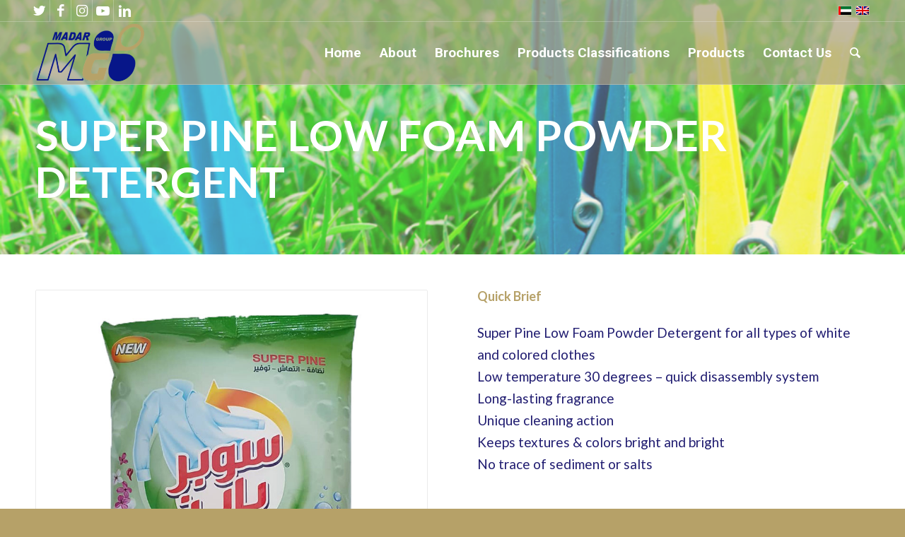

--- FILE ---
content_type: text/html; charset=UTF-8
request_url: https://madarbrands.com/super-pine-low-foam-powder-detergent/
body_size: 15057
content:
<!DOCTYPE html>
<html lang="en-US" class="html_stretched responsive av-preloader-disabled  html_header_top html_logo_left html_main_nav_header html_menu_right html_slim html_header_sticky html_header_shrinking_disabled html_header_topbar_active html_header_transparency html_header_glassy html_mobile_menu_phone html_header_searchicon html_content_align_center html_header_unstick_top html_header_stretch_disabled html_elegant-blog html_modern-blog html_av-overlay-side html_av-overlay-side-classic html_av-submenu-noclone html_entry_id_2843 av-cookies-no-cookie-consent av-no-preview av-default-lightbox html_text_menu_active av-mobile-menu-switch-default">
<head>
<meta charset="UTF-8" />


<!-- mobile setting -->
<meta name="viewport" content="width=device-width, initial-scale=1">

<!-- Scripts/CSS and wp_head hook -->
<meta name='robots' content='index, follow, max-image-preview:large, max-snippet:-1, max-video-preview:-1' />
<link rel="alternate" hreflang="ar" href="https://madarbrands.com/ar/%d9%85%d8%b3%d8%ad%d9%88%d9%82-%d8%a7%d9%84%d9%8a-%d8%b3%d9%88%d8%a8%d8%b1-%d8%a8%d8%a7%d9%8a%d9%86/" />
<link rel="alternate" hreflang="en" href="https://madarbrands.com/super-pine-low-foam-powder-detergent/" />
<link rel="alternate" hreflang="x-default" href="https://madarbrands.com/super-pine-low-foam-powder-detergent/" />

	<!-- This site is optimized with the Yoast SEO plugin v26.5 - https://yoast.com/wordpress/plugins/seo/ -->
	<title>Super Pine Low Foam Powder Detergent - Madar Group Brands</title>
	<meta name="description" content="Madar Group is a well-established investment, industrial and commercial group specializing in detergents, home care, personal care as well as cosmetics and childcare products." />
	<link rel="canonical" href="https://madarbrands.com/super-pine-low-foam-powder-detergent/" />
	<meta property="og:locale" content="en_US" />
	<meta property="og:type" content="article" />
	<meta property="og:title" content="Super Pine Low Foam Powder Detergent - Madar Group Brands" />
	<meta property="og:description" content="Madar Group is a well-established investment, industrial and commercial group specializing in detergents, home care, personal care as well as cosmetics and childcare products." />
	<meta property="og:url" content="https://madarbrands.com/super-pine-low-foam-powder-detergent/" />
	<meta property="og:site_name" content="Madar Group Brands" />
	<meta property="article:published_time" content="2022-11-23T06:34:13+00:00" />
	<meta property="article:modified_time" content="2024-10-15T10:57:05+00:00" />
	<meta property="og:image" content="https://madarbrands.com/wp-content/uploads/2022/11/SPINE-LFPD-GRN-2000-G5000-G-STD3-1.jpg" />
	<meta property="og:image:width" content="800" />
	<meta property="og:image:height" content="800" />
	<meta property="og:image:type" content="image/jpeg" />
	<meta name="author" content="mgb-admin" />
	<meta name="twitter:card" content="summary_large_image" />
	<meta name="twitter:label1" content="Written by" />
	<meta name="twitter:data1" content="mgb-admin" />
	<meta name="twitter:label2" content="Est. reading time" />
	<meta name="twitter:data2" content="3 minutes" />
	<script type="application/ld+json" class="yoast-schema-graph">{"@context":"https://schema.org","@graph":[{"@type":"Article","@id":"https://madarbrands.com/super-pine-low-foam-powder-detergent/#article","isPartOf":{"@id":"https://madarbrands.com/super-pine-low-foam-powder-detergent/"},"author":{"name":"mgb-admin","@id":"https://madarbrands.com/ar/#/schema/person/f92ce4f4365ac1cbd8355b7cad9dea43"},"headline":"Super Pine Low Foam Powder Detergent","datePublished":"2022-11-23T06:34:13+00:00","dateModified":"2024-10-15T10:57:05+00:00","mainEntityOfPage":{"@id":"https://madarbrands.com/super-pine-low-foam-powder-detergent/"},"wordCount":3081,"commentCount":0,"publisher":{"@id":"https://madarbrands.com/ar/#organization"},"image":{"@id":"https://madarbrands.com/super-pine-low-foam-powder-detergent/#primaryimage"},"thumbnailUrl":"https://madarbrands.com/wp-content/uploads/2022/11/SPINE-LFPD-GRN-2000-G5000-G-STD3-1.jpg","articleSection":["Fabric Care","General","Iraq","Low Foam Powder Detergent","Product","Super Pine"],"inLanguage":"en-US","potentialAction":[{"@type":"CommentAction","name":"Comment","target":["https://madarbrands.com/super-pine-low-foam-powder-detergent/#respond"]}]},{"@type":"WebPage","@id":"https://madarbrands.com/super-pine-low-foam-powder-detergent/","url":"https://madarbrands.com/super-pine-low-foam-powder-detergent/","name":"Super Pine Low Foam Powder Detergent - Madar Group Brands","isPartOf":{"@id":"https://madarbrands.com/ar/#website"},"primaryImageOfPage":{"@id":"https://madarbrands.com/super-pine-low-foam-powder-detergent/#primaryimage"},"image":{"@id":"https://madarbrands.com/super-pine-low-foam-powder-detergent/#primaryimage"},"thumbnailUrl":"https://madarbrands.com/wp-content/uploads/2022/11/SPINE-LFPD-GRN-2000-G5000-G-STD3-1.jpg","datePublished":"2022-11-23T06:34:13+00:00","dateModified":"2024-10-15T10:57:05+00:00","description":"Madar Group is a well-established investment, industrial and commercial group specializing in detergents, home care, personal care as well as cosmetics and childcare products.","breadcrumb":{"@id":"https://madarbrands.com/super-pine-low-foam-powder-detergent/#breadcrumb"},"inLanguage":"en-US","potentialAction":[{"@type":"ReadAction","target":["https://madarbrands.com/super-pine-low-foam-powder-detergent/"]}]},{"@type":"ImageObject","inLanguage":"en-US","@id":"https://madarbrands.com/super-pine-low-foam-powder-detergent/#primaryimage","url":"https://madarbrands.com/wp-content/uploads/2022/11/SPINE-LFPD-GRN-2000-G5000-G-STD3-1.jpg","contentUrl":"https://madarbrands.com/wp-content/uploads/2022/11/SPINE-LFPD-GRN-2000-G5000-G-STD3-1.jpg","width":800,"height":800},{"@type":"BreadcrumbList","@id":"https://madarbrands.com/super-pine-low-foam-powder-detergent/#breadcrumb","itemListElement":[{"@type":"ListItem","position":1,"name":"Home","item":"https://madarbrands.com/home/"},{"@type":"ListItem","position":2,"name":"All Products","item":"https://madarbrands.com/all-products/"},{"@type":"ListItem","position":3,"name":"Super Pine Low Foam Powder Detergent"}]},{"@type":"WebSite","@id":"https://madarbrands.com/ar/#website","url":"https://madarbrands.com/ar/","name":"Madar Group Brands","description":"Madar Group Brands","publisher":{"@id":"https://madarbrands.com/ar/#organization"},"alternateName":"Madar Group Brands","potentialAction":[{"@type":"SearchAction","target":{"@type":"EntryPoint","urlTemplate":"https://madarbrands.com/ar/?s={search_term_string}"},"query-input":{"@type":"PropertyValueSpecification","valueRequired":true,"valueName":"search_term_string"}}],"inLanguage":"en-US"},{"@type":"Organization","@id":"https://madarbrands.com/ar/#organization","name":"Madar Group","alternateName":"Madar Group","url":"https://madarbrands.com/ar/","logo":{"@type":"ImageObject","inLanguage":"en-US","@id":"https://madarbrands.com/ar/#/schema/logo/image/","url":"https://madarbrands.com/wp-content/uploads/layerslider/projects/Madar-brands/logo200-300x169-1.png","contentUrl":"https://madarbrands.com/wp-content/uploads/layerslider/projects/Madar-brands/logo200-300x169-1.png","width":300,"height":169,"caption":"Madar Group"},"image":{"@id":"https://madarbrands.com/ar/#/schema/logo/image/"}},{"@type":"Person","@id":"https://madarbrands.com/ar/#/schema/person/f92ce4f4365ac1cbd8355b7cad9dea43","name":"mgb-admin","image":{"@type":"ImageObject","inLanguage":"en-US","@id":"https://madarbrands.com/ar/#/schema/person/image/","url":"https://secure.gravatar.com/avatar/5be0e0409966f49c2a235d1ecd2066b9cf8fbc87c4439c5040ebe26403864608?s=96&d=mm&r=g","contentUrl":"https://secure.gravatar.com/avatar/5be0e0409966f49c2a235d1ecd2066b9cf8fbc87c4439c5040ebe26403864608?s=96&d=mm&r=g","caption":"mgb-admin"},"sameAs":["https://madarbrands.com"],"url":"https://madarbrands.com/author/mgb-admin/"}]}</script>
	<!-- / Yoast SEO plugin. -->


<link rel="alternate" type="application/rss+xml" title="Madar Group Brands &raquo; Feed" href="https://madarbrands.com/feed/" />
<link rel="alternate" type="application/rss+xml" title="Madar Group Brands &raquo; Comments Feed" href="https://madarbrands.com/comments/feed/" />
<link rel="alternate" type="application/rss+xml" title="Madar Group Brands &raquo; Super Pine Low Foam Powder Detergent Comments Feed" href="https://madarbrands.com/super-pine-low-foam-powder-detergent/feed/" />
<link rel="alternate" title="oEmbed (JSON)" type="application/json+oembed" href="https://madarbrands.com/wp-json/oembed/1.0/embed?url=https%3A%2F%2Fmadarbrands.com%2Fsuper-pine-low-foam-powder-detergent%2F" />
<link rel="alternate" title="oEmbed (XML)" type="text/xml+oembed" href="https://madarbrands.com/wp-json/oembed/1.0/embed?url=https%3A%2F%2Fmadarbrands.com%2Fsuper-pine-low-foam-powder-detergent%2F&#038;format=xml" />

<!-- google webfont font replacement -->

			<script type='text/javascript'>

				(function() {

					/*	check if webfonts are disabled by user setting via cookie - or user must opt in.	*/
					var html = document.getElementsByTagName('html')[0];
					var cookie_check = html.className.indexOf('av-cookies-needs-opt-in') >= 0 || html.className.indexOf('av-cookies-can-opt-out') >= 0;
					var allow_continue = true;
					var silent_accept_cookie = html.className.indexOf('av-cookies-user-silent-accept') >= 0;

					if( cookie_check && ! silent_accept_cookie )
					{
						if( ! document.cookie.match(/aviaCookieConsent/) || html.className.indexOf('av-cookies-session-refused') >= 0 )
						{
							allow_continue = false;
						}
						else
						{
							if( ! document.cookie.match(/aviaPrivacyRefuseCookiesHideBar/) )
							{
								allow_continue = false;
							}
							else if( ! document.cookie.match(/aviaPrivacyEssentialCookiesEnabled/) )
							{
								allow_continue = false;
							}
							else if( document.cookie.match(/aviaPrivacyGoogleWebfontsDisabled/) )
							{
								allow_continue = false;
							}
						}
					}

					if( allow_continue )
					{
						var f = document.createElement('link');

						f.type 	= 'text/css';
						f.rel 	= 'stylesheet';
						f.href 	= '//fonts.googleapis.com/css?family=Lato:300,400,700%7CRoboto:100,400,700&display=auto';
						f.id 	= 'avia-google-webfont';

						document.getElementsByTagName('head')[0].appendChild(f);
					}
				})();

			</script>
			<style id='wp-img-auto-sizes-contain-inline-css' type='text/css'>
img:is([sizes=auto i],[sizes^="auto," i]){contain-intrinsic-size:3000px 1500px}
/*# sourceURL=wp-img-auto-sizes-contain-inline-css */
</style>
<style id='wp-emoji-styles-inline-css' type='text/css'>

	img.wp-smiley, img.emoji {
		display: inline !important;
		border: none !important;
		box-shadow: none !important;
		height: 1em !important;
		width: 1em !important;
		margin: 0 0.07em !important;
		vertical-align: -0.1em !important;
		background: none !important;
		padding: 0 !important;
	}
/*# sourceURL=wp-emoji-styles-inline-css */
</style>
<link rel='stylesheet' id='wp-block-library-css' href='https://madarbrands.com/wp-includes/css/dist/block-library/style.min.css?ver=6.9' type='text/css' media='all' />
<style id='global-styles-inline-css' type='text/css'>
:root{--wp--preset--aspect-ratio--square: 1;--wp--preset--aspect-ratio--4-3: 4/3;--wp--preset--aspect-ratio--3-4: 3/4;--wp--preset--aspect-ratio--3-2: 3/2;--wp--preset--aspect-ratio--2-3: 2/3;--wp--preset--aspect-ratio--16-9: 16/9;--wp--preset--aspect-ratio--9-16: 9/16;--wp--preset--color--black: #000000;--wp--preset--color--cyan-bluish-gray: #abb8c3;--wp--preset--color--white: #ffffff;--wp--preset--color--pale-pink: #f78da7;--wp--preset--color--vivid-red: #cf2e2e;--wp--preset--color--luminous-vivid-orange: #ff6900;--wp--preset--color--luminous-vivid-amber: #fcb900;--wp--preset--color--light-green-cyan: #7bdcb5;--wp--preset--color--vivid-green-cyan: #00d084;--wp--preset--color--pale-cyan-blue: #8ed1fc;--wp--preset--color--vivid-cyan-blue: #0693e3;--wp--preset--color--vivid-purple: #9b51e0;--wp--preset--color--metallic-red: #b02b2c;--wp--preset--color--maximum-yellow-red: #edae44;--wp--preset--color--yellow-sun: #eeee22;--wp--preset--color--palm-leaf: #83a846;--wp--preset--color--aero: #7bb0e7;--wp--preset--color--old-lavender: #745f7e;--wp--preset--color--steel-teal: #5f8789;--wp--preset--color--raspberry-pink: #d65799;--wp--preset--color--medium-turquoise: #4ecac2;--wp--preset--gradient--vivid-cyan-blue-to-vivid-purple: linear-gradient(135deg,rgb(6,147,227) 0%,rgb(155,81,224) 100%);--wp--preset--gradient--light-green-cyan-to-vivid-green-cyan: linear-gradient(135deg,rgb(122,220,180) 0%,rgb(0,208,130) 100%);--wp--preset--gradient--luminous-vivid-amber-to-luminous-vivid-orange: linear-gradient(135deg,rgb(252,185,0) 0%,rgb(255,105,0) 100%);--wp--preset--gradient--luminous-vivid-orange-to-vivid-red: linear-gradient(135deg,rgb(255,105,0) 0%,rgb(207,46,46) 100%);--wp--preset--gradient--very-light-gray-to-cyan-bluish-gray: linear-gradient(135deg,rgb(238,238,238) 0%,rgb(169,184,195) 100%);--wp--preset--gradient--cool-to-warm-spectrum: linear-gradient(135deg,rgb(74,234,220) 0%,rgb(151,120,209) 20%,rgb(207,42,186) 40%,rgb(238,44,130) 60%,rgb(251,105,98) 80%,rgb(254,248,76) 100%);--wp--preset--gradient--blush-light-purple: linear-gradient(135deg,rgb(255,206,236) 0%,rgb(152,150,240) 100%);--wp--preset--gradient--blush-bordeaux: linear-gradient(135deg,rgb(254,205,165) 0%,rgb(254,45,45) 50%,rgb(107,0,62) 100%);--wp--preset--gradient--luminous-dusk: linear-gradient(135deg,rgb(255,203,112) 0%,rgb(199,81,192) 50%,rgb(65,88,208) 100%);--wp--preset--gradient--pale-ocean: linear-gradient(135deg,rgb(255,245,203) 0%,rgb(182,227,212) 50%,rgb(51,167,181) 100%);--wp--preset--gradient--electric-grass: linear-gradient(135deg,rgb(202,248,128) 0%,rgb(113,206,126) 100%);--wp--preset--gradient--midnight: linear-gradient(135deg,rgb(2,3,129) 0%,rgb(40,116,252) 100%);--wp--preset--font-size--small: 1rem;--wp--preset--font-size--medium: 1.125rem;--wp--preset--font-size--large: 1.75rem;--wp--preset--font-size--x-large: clamp(1.75rem, 3vw, 2.25rem);--wp--preset--spacing--20: 0.44rem;--wp--preset--spacing--30: 0.67rem;--wp--preset--spacing--40: 1rem;--wp--preset--spacing--50: 1.5rem;--wp--preset--spacing--60: 2.25rem;--wp--preset--spacing--70: 3.38rem;--wp--preset--spacing--80: 5.06rem;--wp--preset--shadow--natural: 6px 6px 9px rgba(0, 0, 0, 0.2);--wp--preset--shadow--deep: 12px 12px 50px rgba(0, 0, 0, 0.4);--wp--preset--shadow--sharp: 6px 6px 0px rgba(0, 0, 0, 0.2);--wp--preset--shadow--outlined: 6px 6px 0px -3px rgb(255, 255, 255), 6px 6px rgb(0, 0, 0);--wp--preset--shadow--crisp: 6px 6px 0px rgb(0, 0, 0);}:root { --wp--style--global--content-size: 800px;--wp--style--global--wide-size: 1130px; }:where(body) { margin: 0; }.wp-site-blocks > .alignleft { float: left; margin-right: 2em; }.wp-site-blocks > .alignright { float: right; margin-left: 2em; }.wp-site-blocks > .aligncenter { justify-content: center; margin-left: auto; margin-right: auto; }:where(.is-layout-flex){gap: 0.5em;}:where(.is-layout-grid){gap: 0.5em;}.is-layout-flow > .alignleft{float: left;margin-inline-start: 0;margin-inline-end: 2em;}.is-layout-flow > .alignright{float: right;margin-inline-start: 2em;margin-inline-end: 0;}.is-layout-flow > .aligncenter{margin-left: auto !important;margin-right: auto !important;}.is-layout-constrained > .alignleft{float: left;margin-inline-start: 0;margin-inline-end: 2em;}.is-layout-constrained > .alignright{float: right;margin-inline-start: 2em;margin-inline-end: 0;}.is-layout-constrained > .aligncenter{margin-left: auto !important;margin-right: auto !important;}.is-layout-constrained > :where(:not(.alignleft):not(.alignright):not(.alignfull)){max-width: var(--wp--style--global--content-size);margin-left: auto !important;margin-right: auto !important;}.is-layout-constrained > .alignwide{max-width: var(--wp--style--global--wide-size);}body .is-layout-flex{display: flex;}.is-layout-flex{flex-wrap: wrap;align-items: center;}.is-layout-flex > :is(*, div){margin: 0;}body .is-layout-grid{display: grid;}.is-layout-grid > :is(*, div){margin: 0;}body{padding-top: 0px;padding-right: 0px;padding-bottom: 0px;padding-left: 0px;}a:where(:not(.wp-element-button)){text-decoration: underline;}:root :where(.wp-element-button, .wp-block-button__link){background-color: #32373c;border-width: 0;color: #fff;font-family: inherit;font-size: inherit;font-style: inherit;font-weight: inherit;letter-spacing: inherit;line-height: inherit;padding-top: calc(0.667em + 2px);padding-right: calc(1.333em + 2px);padding-bottom: calc(0.667em + 2px);padding-left: calc(1.333em + 2px);text-decoration: none;text-transform: inherit;}.has-black-color{color: var(--wp--preset--color--black) !important;}.has-cyan-bluish-gray-color{color: var(--wp--preset--color--cyan-bluish-gray) !important;}.has-white-color{color: var(--wp--preset--color--white) !important;}.has-pale-pink-color{color: var(--wp--preset--color--pale-pink) !important;}.has-vivid-red-color{color: var(--wp--preset--color--vivid-red) !important;}.has-luminous-vivid-orange-color{color: var(--wp--preset--color--luminous-vivid-orange) !important;}.has-luminous-vivid-amber-color{color: var(--wp--preset--color--luminous-vivid-amber) !important;}.has-light-green-cyan-color{color: var(--wp--preset--color--light-green-cyan) !important;}.has-vivid-green-cyan-color{color: var(--wp--preset--color--vivid-green-cyan) !important;}.has-pale-cyan-blue-color{color: var(--wp--preset--color--pale-cyan-blue) !important;}.has-vivid-cyan-blue-color{color: var(--wp--preset--color--vivid-cyan-blue) !important;}.has-vivid-purple-color{color: var(--wp--preset--color--vivid-purple) !important;}.has-metallic-red-color{color: var(--wp--preset--color--metallic-red) !important;}.has-maximum-yellow-red-color{color: var(--wp--preset--color--maximum-yellow-red) !important;}.has-yellow-sun-color{color: var(--wp--preset--color--yellow-sun) !important;}.has-palm-leaf-color{color: var(--wp--preset--color--palm-leaf) !important;}.has-aero-color{color: var(--wp--preset--color--aero) !important;}.has-old-lavender-color{color: var(--wp--preset--color--old-lavender) !important;}.has-steel-teal-color{color: var(--wp--preset--color--steel-teal) !important;}.has-raspberry-pink-color{color: var(--wp--preset--color--raspberry-pink) !important;}.has-medium-turquoise-color{color: var(--wp--preset--color--medium-turquoise) !important;}.has-black-background-color{background-color: var(--wp--preset--color--black) !important;}.has-cyan-bluish-gray-background-color{background-color: var(--wp--preset--color--cyan-bluish-gray) !important;}.has-white-background-color{background-color: var(--wp--preset--color--white) !important;}.has-pale-pink-background-color{background-color: var(--wp--preset--color--pale-pink) !important;}.has-vivid-red-background-color{background-color: var(--wp--preset--color--vivid-red) !important;}.has-luminous-vivid-orange-background-color{background-color: var(--wp--preset--color--luminous-vivid-orange) !important;}.has-luminous-vivid-amber-background-color{background-color: var(--wp--preset--color--luminous-vivid-amber) !important;}.has-light-green-cyan-background-color{background-color: var(--wp--preset--color--light-green-cyan) !important;}.has-vivid-green-cyan-background-color{background-color: var(--wp--preset--color--vivid-green-cyan) !important;}.has-pale-cyan-blue-background-color{background-color: var(--wp--preset--color--pale-cyan-blue) !important;}.has-vivid-cyan-blue-background-color{background-color: var(--wp--preset--color--vivid-cyan-blue) !important;}.has-vivid-purple-background-color{background-color: var(--wp--preset--color--vivid-purple) !important;}.has-metallic-red-background-color{background-color: var(--wp--preset--color--metallic-red) !important;}.has-maximum-yellow-red-background-color{background-color: var(--wp--preset--color--maximum-yellow-red) !important;}.has-yellow-sun-background-color{background-color: var(--wp--preset--color--yellow-sun) !important;}.has-palm-leaf-background-color{background-color: var(--wp--preset--color--palm-leaf) !important;}.has-aero-background-color{background-color: var(--wp--preset--color--aero) !important;}.has-old-lavender-background-color{background-color: var(--wp--preset--color--old-lavender) !important;}.has-steel-teal-background-color{background-color: var(--wp--preset--color--steel-teal) !important;}.has-raspberry-pink-background-color{background-color: var(--wp--preset--color--raspberry-pink) !important;}.has-medium-turquoise-background-color{background-color: var(--wp--preset--color--medium-turquoise) !important;}.has-black-border-color{border-color: var(--wp--preset--color--black) !important;}.has-cyan-bluish-gray-border-color{border-color: var(--wp--preset--color--cyan-bluish-gray) !important;}.has-white-border-color{border-color: var(--wp--preset--color--white) !important;}.has-pale-pink-border-color{border-color: var(--wp--preset--color--pale-pink) !important;}.has-vivid-red-border-color{border-color: var(--wp--preset--color--vivid-red) !important;}.has-luminous-vivid-orange-border-color{border-color: var(--wp--preset--color--luminous-vivid-orange) !important;}.has-luminous-vivid-amber-border-color{border-color: var(--wp--preset--color--luminous-vivid-amber) !important;}.has-light-green-cyan-border-color{border-color: var(--wp--preset--color--light-green-cyan) !important;}.has-vivid-green-cyan-border-color{border-color: var(--wp--preset--color--vivid-green-cyan) !important;}.has-pale-cyan-blue-border-color{border-color: var(--wp--preset--color--pale-cyan-blue) !important;}.has-vivid-cyan-blue-border-color{border-color: var(--wp--preset--color--vivid-cyan-blue) !important;}.has-vivid-purple-border-color{border-color: var(--wp--preset--color--vivid-purple) !important;}.has-metallic-red-border-color{border-color: var(--wp--preset--color--metallic-red) !important;}.has-maximum-yellow-red-border-color{border-color: var(--wp--preset--color--maximum-yellow-red) !important;}.has-yellow-sun-border-color{border-color: var(--wp--preset--color--yellow-sun) !important;}.has-palm-leaf-border-color{border-color: var(--wp--preset--color--palm-leaf) !important;}.has-aero-border-color{border-color: var(--wp--preset--color--aero) !important;}.has-old-lavender-border-color{border-color: var(--wp--preset--color--old-lavender) !important;}.has-steel-teal-border-color{border-color: var(--wp--preset--color--steel-teal) !important;}.has-raspberry-pink-border-color{border-color: var(--wp--preset--color--raspberry-pink) !important;}.has-medium-turquoise-border-color{border-color: var(--wp--preset--color--medium-turquoise) !important;}.has-vivid-cyan-blue-to-vivid-purple-gradient-background{background: var(--wp--preset--gradient--vivid-cyan-blue-to-vivid-purple) !important;}.has-light-green-cyan-to-vivid-green-cyan-gradient-background{background: var(--wp--preset--gradient--light-green-cyan-to-vivid-green-cyan) !important;}.has-luminous-vivid-amber-to-luminous-vivid-orange-gradient-background{background: var(--wp--preset--gradient--luminous-vivid-amber-to-luminous-vivid-orange) !important;}.has-luminous-vivid-orange-to-vivid-red-gradient-background{background: var(--wp--preset--gradient--luminous-vivid-orange-to-vivid-red) !important;}.has-very-light-gray-to-cyan-bluish-gray-gradient-background{background: var(--wp--preset--gradient--very-light-gray-to-cyan-bluish-gray) !important;}.has-cool-to-warm-spectrum-gradient-background{background: var(--wp--preset--gradient--cool-to-warm-spectrum) !important;}.has-blush-light-purple-gradient-background{background: var(--wp--preset--gradient--blush-light-purple) !important;}.has-blush-bordeaux-gradient-background{background: var(--wp--preset--gradient--blush-bordeaux) !important;}.has-luminous-dusk-gradient-background{background: var(--wp--preset--gradient--luminous-dusk) !important;}.has-pale-ocean-gradient-background{background: var(--wp--preset--gradient--pale-ocean) !important;}.has-electric-grass-gradient-background{background: var(--wp--preset--gradient--electric-grass) !important;}.has-midnight-gradient-background{background: var(--wp--preset--gradient--midnight) !important;}.has-small-font-size{font-size: var(--wp--preset--font-size--small) !important;}.has-medium-font-size{font-size: var(--wp--preset--font-size--medium) !important;}.has-large-font-size{font-size: var(--wp--preset--font-size--large) !important;}.has-x-large-font-size{font-size: var(--wp--preset--font-size--x-large) !important;}
/*# sourceURL=global-styles-inline-css */
</style>

<link rel='stylesheet' id='wpml-legacy-dropdown-0-css' href='//madarbrands.com/wp-content/plugins/sitepress-multilingual-cms/templates/language-switchers/legacy-dropdown/style.min.css?ver=1' type='text/css' media='all' />
<style id='wpml-legacy-dropdown-0-inline-css' type='text/css'>
.wpml-ls-statics-shortcode_actions, .wpml-ls-statics-shortcode_actions .wpml-ls-sub-menu, .wpml-ls-statics-shortcode_actions a {border-color:#EEEEEE;}.wpml-ls-statics-shortcode_actions a {color:#444444;background-color:#ffffff;}.wpml-ls-statics-shortcode_actions a:hover,.wpml-ls-statics-shortcode_actions a:focus {color:#000000;background-color:#eeeeee;}.wpml-ls-statics-shortcode_actions .wpml-ls-current-language>a {color:#444444;background-color:#ffffff;}.wpml-ls-statics-shortcode_actions .wpml-ls-current-language:hover>a, .wpml-ls-statics-shortcode_actions .wpml-ls-current-language>a:focus {color:#000000;background-color:#eeeeee;}
#lang_sel img, #lang_sel_list img, #lang_sel_footer img { display: inline; }
/*# sourceURL=wpml-legacy-dropdown-0-inline-css */
</style>
<link rel='stylesheet' id='avia-merged-styles-css' href='https://madarbrands.com/wp-content/uploads/dynamic_avia/avia-merged-styles-060a3adb8af06e7c1d640308e22533a2---68f4d034777ad.css' type='text/css' media='all' />
<link rel='stylesheet' id='avia-single-post-2843-css' href='https://madarbrands.com/wp-content/uploads/avia_posts_css/post-2843.css?ver=ver-1760875573' type='text/css' media='all' />
<script type="text/javascript" src="https://madarbrands.com/wp-includes/js/jquery/jquery.min.js?ver=3.7.1" id="jquery-core-js"></script>
<script type="text/javascript" src="https://madarbrands.com/wp-includes/js/jquery/jquery-migrate.min.js?ver=3.4.1" id="jquery-migrate-js"></script>
<script type="text/javascript" id="wpml-cookie-js-extra">
/* <![CDATA[ */
var wpml_cookies = {"wp-wpml_current_language":{"value":"en","expires":1,"path":"/"}};
var wpml_cookies = {"wp-wpml_current_language":{"value":"en","expires":1,"path":"/"}};
//# sourceURL=wpml-cookie-js-extra
/* ]]> */
</script>
<script type="text/javascript" src="https://madarbrands.com/wp-content/plugins/sitepress-multilingual-cms/res/js/cookies/language-cookie.js?ver=4.5.1" id="wpml-cookie-js"></script>
<script type="text/javascript" src="//madarbrands.com/wp-content/plugins/sitepress-multilingual-cms/templates/language-switchers/legacy-dropdown/script.min.js?ver=1" id="wpml-legacy-dropdown-0-js"></script>
<script type="text/javascript" src="https://madarbrands.com/wp-content/uploads/dynamic_avia/avia-head-scripts-6b634f83163fbfd573cd2cf9208e83ec---68f4d034b11ab.js" id="avia-head-scripts-js"></script>
<link rel="https://api.w.org/" href="https://madarbrands.com/wp-json/" /><link rel="alternate" title="JSON" type="application/json" href="https://madarbrands.com/wp-json/wp/v2/posts/2843" /><link rel="EditURI" type="application/rsd+xml" title="RSD" href="https://madarbrands.com/xmlrpc.php?rsd" />
<meta name="generator" content="WordPress 6.9" />
<link rel='shortlink' href='https://madarbrands.com/?p=2843' />
<meta name="generator" content="WPML ver:4.5.1 stt:5,1;" />
<link rel="profile" href="http://gmpg.org/xfn/11" />
<link rel="alternate" type="application/rss+xml" title="Madar Group Brands RSS2 Feed" href="https://madarbrands.com/feed/" />
<link rel="pingback" href="https://madarbrands.com/xmlrpc.php" />
<!--[if lt IE 9]><script src="https://madarbrands.com/wp-content/themes/enfold/js/html5shiv.js"></script><![endif]-->
<link rel="icon" href="https://madarbrands.com/wp-content/uploads/2022/10/18x18.png" type="image/png">
<style type="text/css" id="filter-everything-inline-css">.wpc-orderby-select{width:100%}.wpc-filters-open-button-container{display:none}.wpc-debug-message{padding:16px;font-size:14px;border:1px dashed #ccc;margin-bottom:20px}.wpc-debug-title{visibility:hidden}.wpc-button-inner,.wpc-chip-content{display:flex;align-items:center}.wpc-icon-html-wrapper{position:relative;margin-right:10px;top:2px}.wpc-icon-html-wrapper span{display:block;height:1px;width:18px;border-radius:3px;background:#2c2d33;margin-bottom:4px;position:relative}span.wpc-icon-line-1:after,span.wpc-icon-line-2:after,span.wpc-icon-line-3:after{content:"";display:block;width:3px;height:3px;border:1px solid #2c2d33;background-color:#fff;position:absolute;top:-2px;box-sizing:content-box}span.wpc-icon-line-3:after{border-radius:50%;left:2px}span.wpc-icon-line-1:after{border-radius:50%;left:5px}span.wpc-icon-line-2:after{border-radius:50%;left:12px}body .wpc-filters-open-button-container a.wpc-filters-open-widget,body .wpc-filters-open-button-container a.wpc-open-close-filters-button{display:inline-block;text-align:left;border:1px solid #2c2d33;border-radius:2px;line-height:1.5;padding:7px 12px;background-color:transparent;color:#2c2d33;box-sizing:border-box;text-decoration:none!important;font-weight:400;transition:none;position:relative}@media screen and (max-width:768px){.wpc_show_bottom_widget .wpc-filters-open-button-container,.wpc_show_open_close_button .wpc-filters-open-button-container{display:block}.wpc_show_bottom_widget .wpc-filters-open-button-container{margin-top:1em;margin-bottom:1em}}</style>

<!-- To speed up the rendering and to display the site as fast as possible to the user we include some styles and scripts for above the fold content inline -->
<script type="text/javascript">"use strict";var avia_is_mobile=!1;/Android|webOS|iPhone|iPad|iPod|BlackBerry|IEMobile|Opera Mini/i.test(navigator.userAgent)&&"ontouchstart"in document.documentElement?(avia_is_mobile=!0,document.documentElement.className+=" avia_mobile "):document.documentElement.className+=" avia_desktop ",document.documentElement.className+=" js_active ",function(){var e=["-webkit-","-moz-","-ms-",""],t="",n=!1,o=!1;for(var a in e)e[a]+"transform"in document.documentElement.style&&(n=!0,t=e[a]+"transform"),e[a]+"perspective"in document.documentElement.style&&(o=!0);n&&(document.documentElement.className+=" avia_transform "),o&&(document.documentElement.className+=" avia_transform3d "),"function"==typeof document.getElementsByClassName&&"function"==typeof document.documentElement.getBoundingClientRect&&0==avia_is_mobile&&t&&window.innerHeight>0&&setTimeout(function(){var e=0,n={},o=0,a=document.getElementsByClassName("av-parallax"),m=window.pageYOffset||document.documentElement.scrollTop;for(e=0;e<a.length;e++)a[e].style.top="0px",n=a[e].getBoundingClientRect(),o=Math.ceil(.3*(window.innerHeight+m-n.top)),a[e].style[t]="translate(0px, "+o+"px)",a[e].style.top="auto",a[e].className+=" enabled-parallax "},50)}();</script><style type='text/css'>
@font-face {font-family: 'entypo-fontello'; font-weight: normal; font-style: normal; font-display: auto;
src: url('https://madarbrands.com/wp-content/themes/enfold/config-templatebuilder/avia-template-builder/assets/fonts/entypo-fontello.woff2') format('woff2'),
url('https://madarbrands.com/wp-content/themes/enfold/config-templatebuilder/avia-template-builder/assets/fonts/entypo-fontello.woff') format('woff'),
url('https://madarbrands.com/wp-content/themes/enfold/config-templatebuilder/avia-template-builder/assets/fonts/entypo-fontello.ttf') format('truetype'),
url('https://madarbrands.com/wp-content/themes/enfold/config-templatebuilder/avia-template-builder/assets/fonts/entypo-fontello.svg#entypo-fontello') format('svg'),
url('https://madarbrands.com/wp-content/themes/enfold/config-templatebuilder/avia-template-builder/assets/fonts/entypo-fontello.eot'),
url('https://madarbrands.com/wp-content/themes/enfold/config-templatebuilder/avia-template-builder/assets/fonts/entypo-fontello.eot?#iefix') format('embedded-opentype');
} #top .avia-font-entypo-fontello, body .avia-font-entypo-fontello, html body [data-av_iconfont='entypo-fontello']:before{ font-family: 'entypo-fontello'; }
</style>

<!--
Debugging Info for Theme support: 

Theme: Enfold
Version: 5.2.1
Installed: enfold
AviaFramework Version: 5.2
AviaBuilder Version: 5.2
aviaElementManager Version: 1.0.1
ML:512-PU:30-PLA:6
WP:6.9
Compress: CSS:all theme files - JS:all theme files
Updates: disabled
PLAu:6
-->
</head>

<body id="top" class="wp-singular post-template-default single single-post postid-2843 single-format-standard wp-theme-enfold stretched rtl_columns av-curtain-numeric lato  avia-responsive-images-support av-recaptcha-enabled av-google-badge-hide" itemscope="itemscope" itemtype="https://schema.org/WebPage" >

	
	<div id='wrap_all'>

	
<header id='header' class='all_colors header_color light_bg_color  av_header_top av_logo_left av_main_nav_header av_menu_right av_slim av_header_sticky av_header_shrinking_disabled av_header_stretch_disabled av_mobile_menu_phone av_header_transparency av_header_glassy av_header_searchicon av_header_unstick_top av_bottom_nav_disabled  av_alternate_logo_active av_header_border_disabled'  role="banner" itemscope="itemscope" itemtype="https://schema.org/WPHeader" >

		<div id='header_meta' class='container_wrap container_wrap_meta  av_icon_active_left av_extra_header_active av_entry_id_2843'>

			      <div class='container'>
			      <ul class='noLightbox social_bookmarks icon_count_5'><li class='social_bookmarks_twitter av-social-link-twitter social_icon_1'><a target="_blank" aria-label="Link to Twitter" href='https://twitter.com/MadarGroup_HO' aria-hidden='false' data-av_icon='' data-av_iconfont='entypo-fontello' title='Twitter' rel="noopener"><span class='avia_hidden_link_text'>Twitter</span></a></li><li class='social_bookmarks_facebook av-social-link-facebook social_icon_2'><a target="_blank" aria-label="Link to Facebook" href='https://www.facebook.com/MadarGroupHeadOffice' aria-hidden='false' data-av_icon='' data-av_iconfont='entypo-fontello' title='Facebook' rel="noopener"><span class='avia_hidden_link_text'>Facebook</span></a></li><li class='social_bookmarks_instagram av-social-link-instagram social_icon_3'><a target="_blank" aria-label="Link to Instagram" href='https://www.instagram.com/madargroupheadoffice/' aria-hidden='false' data-av_icon='' data-av_iconfont='entypo-fontello' title='Instagram' rel="noopener"><span class='avia_hidden_link_text'>Instagram</span></a></li><li class='social_bookmarks_youtube av-social-link-youtube social_icon_4'><a target="_blank" aria-label="Link to Youtube" href='https://www.youtube.com/@MadarGroup' aria-hidden='false' data-av_icon='' data-av_iconfont='entypo-fontello' title='Youtube' rel="noopener"><span class='avia_hidden_link_text'>Youtube</span></a></li><li class='social_bookmarks_linkedin av-social-link-linkedin social_icon_5'><a target="_blank" aria-label="Link to LinkedIn" href='https://www.linkedin.com/company/madar-holding/' aria-hidden='false' data-av_icon='' data-av_iconfont='entypo-fontello' title='LinkedIn' rel="noopener"><span class='avia_hidden_link_text'>LinkedIn</span></a></li></ul><nav class='sub_menu'  role="navigation" itemscope="itemscope" itemtype="https://schema.org/SiteNavigationElement" ><ul class='avia_wpml_language_switch avia_wpml_language_switch_extra'><li class='language_ar '><a href='https://madarbrands.com/ar/%d9%85%d8%b3%d8%ad%d9%88%d9%82-%d8%a7%d9%84%d9%8a-%d8%b3%d9%88%d8%a8%d8%b1-%d8%a8%d8%a7%d9%8a%d9%86/'>	<span class='language_flag'><img title='العربية' src='https://madarbrands.com/wp-content/uploads/flags/united-arab-emirates.png' alt='العربية' /></span>	<span class='language_native'>العربية</span>	<span class='language_translated'>Arabic</span>	<span class='language_code'>ar</span></a></li><li class='language_en avia_current_lang'><a href='https://madarbrands.com/super-pine-low-foam-powder-detergent/'>	<span class='language_flag'><img title='English' src='https://madarbrands.com/wp-content/plugins/sitepress-multilingual-cms/res/flags/en.png' alt='English' /></span>	<span class='language_native'>English</span>	<span class='language_translated'>English</span>	<span class='language_code'>en</span></a></li></ul></nav>			      </div>
		</div>

		<div  id='header_main' class='container_wrap container_wrap_logo'>

        <div class='container av-logo-container'><div class='inner-container'><span class='logo avia-standard-logo'><a href='https://madarbrands.com/' class=''><img src="https://madarbrands.com/wp-content/uploads/2022/10/logo200-300x169-1.png" height="100" width="300" alt='Madar Group Brands' title='logo200-300&#215;169' /><span class='subtext avia-standard-logo-sub'><img src="https://madarbrands.com/wp-content/uploads/layerslider/projects/Madar-group-home/logo200-300x169-1.png" class='alternate avia-standard-logo' alt='' title='logo200-300&#215;169-1' /></span></a></span><nav class='main_menu' data-selectname='Select a page'  role="navigation" itemscope="itemscope" itemtype="https://schema.org/SiteNavigationElement" ><div class="avia-menu av-main-nav-wrap"><ul role="menu" class="menu av-main-nav" id="avia-menu"><li role="menuitem" id="menu-item-130" class="menu-item menu-item-type-post_type menu-item-object-page menu-item-home menu-item-top-level menu-item-top-level-1"><a href="https://madarbrands.com/" itemprop="url" tabindex="0"><span class="avia-bullet"></span><span class="avia-menu-text">Home</span><span class="avia-menu-fx"><span class="avia-arrow-wrap"><span class="avia-arrow"></span></span></span></a></li>
<li role="menuitem" id="menu-item-127" class="menu-item menu-item-type-post_type menu-item-object-page menu-item-top-level menu-item-top-level-2"><a href="https://madarbrands.com/about/" itemprop="url" tabindex="0"><span class="avia-bullet"></span><span class="avia-menu-text">About</span><span class="avia-menu-fx"><span class="avia-arrow-wrap"><span class="avia-arrow"></span></span></span></a></li>
<li role="menuitem" id="menu-item-7718" class="menu-item menu-item-type-post_type menu-item-object-page menu-item-top-level menu-item-top-level-3"><a href="https://madarbrands.com/brochures/" itemprop="url" tabindex="0"><span class="avia-bullet"></span><span class="avia-menu-text">Brochures</span><span class="avia-menu-fx"><span class="avia-arrow-wrap"><span class="avia-arrow"></span></span></span></a></li>
<li role="menuitem" id="menu-item-6280" class="menu-item menu-item-type-post_type menu-item-object-page menu-item-has-children menu-item-top-level menu-item-top-level-4"><a href="https://madarbrands.com/products-classifications/" itemprop="url" tabindex="0"><span class="avia-bullet"></span><span class="avia-menu-text">Products Classifications</span><span class="avia-menu-fx"><span class="avia-arrow-wrap"><span class="avia-arrow"></span></span></span></a>


<ul class="sub-menu">
	<li role="menuitem" id="menu-item-6284" class="menu-item menu-item-type-post_type menu-item-object-page"><a href="https://madarbrands.com/branches/" itemprop="url" tabindex="0"><span class="avia-bullet"></span><span class="avia-menu-text">Branches</span></a></li>
	<li role="menuitem" id="menu-item-6285" class="menu-item menu-item-type-post_type menu-item-object-page"><a href="https://madarbrands.com/brands/" itemprop="url" tabindex="0"><span class="avia-bullet"></span><span class="avia-menu-text">Brands</span></a></li>
	<li role="menuitem" id="menu-item-6286" class="menu-item menu-item-type-post_type menu-item-object-page"><a href="https://madarbrands.com/products-categories/" itemprop="url" tabindex="0"><span class="avia-bullet"></span><span class="avia-menu-text">Products Categories</span></a></li>
</ul>
</li>
<li role="menuitem" id="menu-item-129" class="menu-item menu-item-type-post_type menu-item-object-page menu-item-top-level menu-item-top-level-5"><a href="https://madarbrands.com/products/" itemprop="url" tabindex="0"><span class="avia-bullet"></span><span class="avia-menu-text">Products</span><span class="avia-menu-fx"><span class="avia-arrow-wrap"><span class="avia-arrow"></span></span></span></a></li>
<li role="menuitem" id="menu-item-126" class="menu-item menu-item-type-post_type menu-item-object-page menu-item-top-level menu-item-top-level-6"><a href="https://madarbrands.com/contact-us/" itemprop="url" tabindex="0"><span class="avia-bullet"></span><span class="avia-menu-text">Contact Us</span><span class="avia-menu-fx"><span class="avia-arrow-wrap"><span class="avia-arrow"></span></span></span></a></li>
<li id="menu-item-search" class="noMobile menu-item menu-item-search-dropdown menu-item-avia-special" role="menuitem"><a aria-label="Search" href="?s=" rel="nofollow" data-avia-search-tooltip="

&lt;form role=&quot;search&quot; action=&quot;https://madarbrands.com/&quot; id=&quot;searchform&quot; method=&quot;get&quot; class=&quot;&quot;&gt;
	&lt;div&gt;
		&lt;input type=&quot;submit&quot; value=&quot;&quot; id=&quot;searchsubmit&quot; class=&quot;button avia-font-entypo-fontello&quot; /&gt;
		&lt;input type=&quot;text&quot; id=&quot;s&quot; name=&quot;s&quot; value=&quot;&quot; placeholder=&#039;Search&#039; /&gt;
			&lt;/div&gt;
&lt;/form&gt;
" aria-hidden='false' data-av_icon='' data-av_iconfont='entypo-fontello'><span class="avia_hidden_link_text">Search</span></a></li><li class="av-burger-menu-main menu-item-avia-special ">
	        			<a href="#" aria-label="Menu" aria-hidden="false">
							<span class="av-hamburger av-hamburger--spin av-js-hamburger">
								<span class="av-hamburger-box">
						          <span class="av-hamburger-inner"></span>
						          <strong>Menu</strong>
								</span>
							</span>
							<span class="avia_hidden_link_text">Menu</span>
						</a>
	        		   </li></ul></div></nav></div> </div> 
		<!-- end container_wrap-->
		</div>
		<div class='header_bg'></div>

<!-- end header -->
</header>

	<div id='main' class='all_colors' data-scroll-offset='88'>

	<div id='av_section_1'  class='avia-section av-2844pzf-0d1d5061e3cb8adecc401abba63617fd main_color avia-section-default avia-no-shadow  avia-builder-el-0  el_before_av_section  avia-builder-el-first  avia-full-stretch av-parallax-section avia-bg-style-parallax av-section-color-overlay-active av-minimum-height av-minimum-height-custom  container_wrap fullsize'  data-section-bg-repeat='stretch' data-av_minimum_height_px='360'><div class='av-parallax' data-avia-parallax-ratio='0.3' ><div class='av-parallax-inner main_color avia-full-stretch'></div></div><div class="av-section-color-overlay-wrap"><div class="av-section-color-overlay"></div><div class='container av-section-cont-open' style='height:360px'><main  role="main" itemscope="itemscope" itemtype="https://schema.org/Blog"  class='template-page content  av-content-full alpha units'><div class='post-entry post-entry-type-page post-entry-2843'><div class='entry-content-wrapper clearfix'>
<div  class='av-special-heading av-lat9ues2-64723149ada80f2deff3c7d8a28e56c7 av-special-heading-h1 custom-color-heading blockquote modern-quote  avia-builder-el-1  avia-builder-el-no-sibling  av-inherit-size'><h1 class='av-special-heading-tag'  itemprop="headline"  >Super Pine Low Foam Powder Detergent</h1><div class="special-heading-border"><div class="special-heading-inner-border"></div></div></div>

</div></div></main><!-- close content main element --></div></div></div><div id='av_section_2'  class='avia-section av-26uxhqj-d243c1ec0085bdf03ec577b86a31f554 main_color avia-section-default avia-no-border-styling  avia-builder-el-2  el_after_av_section  el_before_av_section  avia-bg-style-scroll container_wrap fullsize'  ><div class='container av-section-cont-open' ><div class='template-page content  av-content-full alpha units'><div class='post-entry post-entry-type-page post-entry-2843'><div class='entry-content-wrapper clearfix'>
<div class='flex_column av-24u8ohn-474d95b9e5996edc6dad39c3f245dfa3 av_one_half  avia-builder-el-3  el_before_av_one_half  avia-builder-el-first  first flex_column_div '     ><div  class='avia-gallery av-lat9yovp-7532afaf98494c5d9b8a673e13e37bda avia_animate_when_visible  avia-builder-el-4  avia-builder-el-no-sibling  avia_lazyload avia-gallery-animate avia-gallery-1'  itemprop="image" itemscope="itemscope" itemtype="https://schema.org/ImageObject" ><meta itemprop="contentURL" content="https://madarbrands.com/super-pine-low-foam-powder-detergent/"><a class='avia-gallery-big fakeLightbox lightbox avia-gallery-big-crop-thumb ' href="https://madarbrands.com/wp-content/uploads/2022/11/SPINE-LFPD-GRN-STD1-1.jpg" data-srcset="https://madarbrands.com/wp-content/uploads/2022/11/SPINE-LFPD-GRN-STD1-1.jpg 800w, https://madarbrands.com/wp-content/uploads/2022/11/SPINE-LFPD-GRN-STD1-1-300x300.jpg 300w, https://madarbrands.com/wp-content/uploads/2022/11/SPINE-LFPD-GRN-STD1-1-80x80.jpg 80w, https://madarbrands.com/wp-content/uploads/2022/11/SPINE-LFPD-GRN-STD1-1-768x768.jpg 768w, https://madarbrands.com/wp-content/uploads/2022/11/SPINE-LFPD-GRN-STD1-1-36x36.jpg 36w, https://madarbrands.com/wp-content/uploads/2022/11/SPINE-LFPD-GRN-STD1-1-180x180.jpg 180w, https://madarbrands.com/wp-content/uploads/2022/11/SPINE-LFPD-GRN-STD1-1-705x705.jpg 705w" data-sizes="(max-width: 800px) 100vw, 800px"  data-onclick='1' title='SPINE-LFPD-GRN--STD1' ><span class='avia-gallery-big-inner'  itemprop="thumbnailUrl" ><img decoding="async" class="wp-image-2761 avia-img-lazy-loading-not-2761"  width="800" height="800" src="https://madarbrands.com/wp-content/uploads/2022/11/SPINE-LFPD-GRN-STD1-1.jpg" title='SPINE-LFPD-GRN--STD1' alt='' srcset="https://madarbrands.com/wp-content/uploads/2022/11/SPINE-LFPD-GRN-STD1-1.jpg 800w, https://madarbrands.com/wp-content/uploads/2022/11/SPINE-LFPD-GRN-STD1-1-300x300.jpg 300w, https://madarbrands.com/wp-content/uploads/2022/11/SPINE-LFPD-GRN-STD1-1-80x80.jpg 80w, https://madarbrands.com/wp-content/uploads/2022/11/SPINE-LFPD-GRN-STD1-1-768x768.jpg 768w, https://madarbrands.com/wp-content/uploads/2022/11/SPINE-LFPD-GRN-STD1-1-36x36.jpg 36w, https://madarbrands.com/wp-content/uploads/2022/11/SPINE-LFPD-GRN-STD1-1-180x180.jpg 180w, https://madarbrands.com/wp-content/uploads/2022/11/SPINE-LFPD-GRN-STD1-1-705x705.jpg 705w" sizes="(max-width: 800px) 100vw, 800px" /></span></a><div class='avia-gallery-thumb'><a href="https://madarbrands.com/wp-content/uploads/2022/11/SPINE-LFPD-GRN-STD1-1.jpg" data-srcset="https://madarbrands.com/wp-content/uploads/2022/11/SPINE-LFPD-GRN-STD1-1.jpg 800w, https://madarbrands.com/wp-content/uploads/2022/11/SPINE-LFPD-GRN-STD1-1-300x300.jpg 300w, https://madarbrands.com/wp-content/uploads/2022/11/SPINE-LFPD-GRN-STD1-1-80x80.jpg 80w, https://madarbrands.com/wp-content/uploads/2022/11/SPINE-LFPD-GRN-STD1-1-768x768.jpg 768w, https://madarbrands.com/wp-content/uploads/2022/11/SPINE-LFPD-GRN-STD1-1-36x36.jpg 36w, https://madarbrands.com/wp-content/uploads/2022/11/SPINE-LFPD-GRN-STD1-1-180x180.jpg 180w, https://madarbrands.com/wp-content/uploads/2022/11/SPINE-LFPD-GRN-STD1-1-705x705.jpg 705w" data-sizes="(max-width: 800px) 100vw, 800px" data-rel='gallery-1' data-prev-img='https://madarbrands.com/wp-content/uploads/2022/11/SPINE-LFPD-GRN-STD1-1.jpg' class='first_thumb lightbox ' data-onclick='1' title='SPINE-LFPD-GRN--STD1'  itemprop="thumbnailUrl"  ><img decoding="async" class="wp-image-2761 avia-img-lazy-loading-not-2761"   src="https://madarbrands.com/wp-content/uploads/2022/11/SPINE-LFPD-GRN-STD1-1-495x400.jpg" width="495" height="400"  title='SPINE-LFPD-GRN--STD1' alt='' /><div class='big-prev-fake'><img loading="lazy" decoding="async" class="wp-image-2761 avia-img-lazy-loading-2761"  width="800" height="800" src="https://madarbrands.com/wp-content/uploads/2022/11/SPINE-LFPD-GRN-STD1-1.jpg" title='SPINE-LFPD-GRN--STD1' alt='' srcset="https://madarbrands.com/wp-content/uploads/2022/11/SPINE-LFPD-GRN-STD1-1.jpg 800w, https://madarbrands.com/wp-content/uploads/2022/11/SPINE-LFPD-GRN-STD1-1-300x300.jpg 300w, https://madarbrands.com/wp-content/uploads/2022/11/SPINE-LFPD-GRN-STD1-1-80x80.jpg 80w, https://madarbrands.com/wp-content/uploads/2022/11/SPINE-LFPD-GRN-STD1-1-768x768.jpg 768w, https://madarbrands.com/wp-content/uploads/2022/11/SPINE-LFPD-GRN-STD1-1-36x36.jpg 36w, https://madarbrands.com/wp-content/uploads/2022/11/SPINE-LFPD-GRN-STD1-1-180x180.jpg 180w, https://madarbrands.com/wp-content/uploads/2022/11/SPINE-LFPD-GRN-STD1-1-705x705.jpg 705w" sizes="auto, (max-width: 800px) 100vw, 800px" /></div></a><a href="https://madarbrands.com/wp-content/uploads/2022/11/SPINE-LFPD-GRN-10000-G20000-G-STD1-1.jpg" data-srcset="https://madarbrands.com/wp-content/uploads/2022/11/SPINE-LFPD-GRN-10000-G20000-G-STD1-1.jpg 800w, https://madarbrands.com/wp-content/uploads/2022/11/SPINE-LFPD-GRN-10000-G20000-G-STD1-1-300x300.jpg 300w, https://madarbrands.com/wp-content/uploads/2022/11/SPINE-LFPD-GRN-10000-G20000-G-STD1-1-80x80.jpg 80w, https://madarbrands.com/wp-content/uploads/2022/11/SPINE-LFPD-GRN-10000-G20000-G-STD1-1-768x768.jpg 768w, https://madarbrands.com/wp-content/uploads/2022/11/SPINE-LFPD-GRN-10000-G20000-G-STD1-1-36x36.jpg 36w, https://madarbrands.com/wp-content/uploads/2022/11/SPINE-LFPD-GRN-10000-G20000-G-STD1-1-180x180.jpg 180w, https://madarbrands.com/wp-content/uploads/2022/11/SPINE-LFPD-GRN-10000-G20000-G-STD1-1-705x705.jpg 705w" data-sizes="(max-width: 800px) 100vw, 800px" data-rel='gallery-1' data-prev-img='https://madarbrands.com/wp-content/uploads/2022/11/SPINE-LFPD-GRN-10000-G20000-G-STD1-1.jpg' class='lightbox ' data-onclick='2' title='SPINE-LFPD-GRN-10000-G+20000-G-STD1'  itemprop="thumbnailUrl"  ><img decoding="async" class="wp-image-2756 avia-img-lazy-loading-not-2756"   src="https://madarbrands.com/wp-content/uploads/2022/11/SPINE-LFPD-GRN-10000-G20000-G-STD1-1-495x400.jpg" width="495" height="400"  title='SPINE-LFPD-GRN-10000-G+20000-G-STD1' alt='' /><div class='big-prev-fake'><img loading="lazy" decoding="async" class="wp-image-2756 avia-img-lazy-loading-2756"  width="800" height="800" src="https://madarbrands.com/wp-content/uploads/2022/11/SPINE-LFPD-GRN-10000-G20000-G-STD1-1.jpg" title='SPINE-LFPD-GRN-10000-G+20000-G-STD1' alt='' srcset="https://madarbrands.com/wp-content/uploads/2022/11/SPINE-LFPD-GRN-10000-G20000-G-STD1-1.jpg 800w, https://madarbrands.com/wp-content/uploads/2022/11/SPINE-LFPD-GRN-10000-G20000-G-STD1-1-300x300.jpg 300w, https://madarbrands.com/wp-content/uploads/2022/11/SPINE-LFPD-GRN-10000-G20000-G-STD1-1-80x80.jpg 80w, https://madarbrands.com/wp-content/uploads/2022/11/SPINE-LFPD-GRN-10000-G20000-G-STD1-1-768x768.jpg 768w, https://madarbrands.com/wp-content/uploads/2022/11/SPINE-LFPD-GRN-10000-G20000-G-STD1-1-36x36.jpg 36w, https://madarbrands.com/wp-content/uploads/2022/11/SPINE-LFPD-GRN-10000-G20000-G-STD1-1-180x180.jpg 180w, https://madarbrands.com/wp-content/uploads/2022/11/SPINE-LFPD-GRN-10000-G20000-G-STD1-1-705x705.jpg 705w" sizes="auto, (max-width: 800px) 100vw, 800px" /></div></a><a href="https://madarbrands.com/wp-content/uploads/2022/11/SPINE-LFPD-GRN-2000-G5000-G-STD3.jpg" data-srcset="https://madarbrands.com/wp-content/uploads/2022/11/SPINE-LFPD-GRN-2000-G5000-G-STD3.jpg 800w, https://madarbrands.com/wp-content/uploads/2022/11/SPINE-LFPD-GRN-2000-G5000-G-STD3-300x300.jpg 300w, https://madarbrands.com/wp-content/uploads/2022/11/SPINE-LFPD-GRN-2000-G5000-G-STD3-80x80.jpg 80w, https://madarbrands.com/wp-content/uploads/2022/11/SPINE-LFPD-GRN-2000-G5000-G-STD3-768x768.jpg 768w, https://madarbrands.com/wp-content/uploads/2022/11/SPINE-LFPD-GRN-2000-G5000-G-STD3-36x36.jpg 36w, https://madarbrands.com/wp-content/uploads/2022/11/SPINE-LFPD-GRN-2000-G5000-G-STD3-180x180.jpg 180w, https://madarbrands.com/wp-content/uploads/2022/11/SPINE-LFPD-GRN-2000-G5000-G-STD3-705x705.jpg 705w" data-sizes="(max-width: 800px) 100vw, 800px" data-rel='gallery-1' data-prev-img='https://madarbrands.com/wp-content/uploads/2022/11/SPINE-LFPD-GRN-2000-G5000-G-STD3.jpg' class='lightbox ' data-onclick='3' title='SPINE-LFPD-GRN-2000-G+5000-G-STD3'  itemprop="thumbnailUrl"  ><img decoding="async" class="wp-image-2751 avia-img-lazy-loading-not-2751"   src="https://madarbrands.com/wp-content/uploads/2022/11/SPINE-LFPD-GRN-2000-G5000-G-STD3-495x400.jpg" width="495" height="400"  title='SPINE-LFPD-GRN-2000-G+5000-G-STD3' alt='' /><div class='big-prev-fake'><img loading="lazy" decoding="async" class="wp-image-2751 avia-img-lazy-loading-2751"  width="800" height="800" src="https://madarbrands.com/wp-content/uploads/2022/11/SPINE-LFPD-GRN-2000-G5000-G-STD3.jpg" title='SPINE-LFPD-GRN-2000-G+5000-G-STD3' alt='' srcset="https://madarbrands.com/wp-content/uploads/2022/11/SPINE-LFPD-GRN-2000-G5000-G-STD3.jpg 800w, https://madarbrands.com/wp-content/uploads/2022/11/SPINE-LFPD-GRN-2000-G5000-G-STD3-300x300.jpg 300w, https://madarbrands.com/wp-content/uploads/2022/11/SPINE-LFPD-GRN-2000-G5000-G-STD3-80x80.jpg 80w, https://madarbrands.com/wp-content/uploads/2022/11/SPINE-LFPD-GRN-2000-G5000-G-STD3-768x768.jpg 768w, https://madarbrands.com/wp-content/uploads/2022/11/SPINE-LFPD-GRN-2000-G5000-G-STD3-36x36.jpg 36w, https://madarbrands.com/wp-content/uploads/2022/11/SPINE-LFPD-GRN-2000-G5000-G-STD3-180x180.jpg 180w, https://madarbrands.com/wp-content/uploads/2022/11/SPINE-LFPD-GRN-2000-G5000-G-STD3-705x705.jpg 705w" sizes="auto, (max-width: 800px) 100vw, 800px" /></div></a></div></div></div><div class='flex_column av-22vdo2j-545c076fb7c6baf2aacd5374684d03d3 av_one_half  avia-builder-el-5  el_after_av_one_half  avia-builder-el-last  flex_column_div '     ><div  class='av-special-heading av-221nx9n-118cba48c5a12623368416daab3aec6e av-special-heading-h4 blockquote modern-quote  avia-builder-el-6  el_before_av_textblock  avia-builder-el-first '><h4 class='av-special-heading-tag'  itemprop="headline"  >Quick Brief</h4><div class="special-heading-border"><div class="special-heading-inner-border"></div></div></div>
<section  class='av_textblock_section av-lat9vl3j-af26be7d59539157e6fa04bfa658c43a'  itemscope="itemscope" itemtype="https://schema.org/BlogPosting" itemprop="blogPost" ><div class='avia_textblock'  itemprop="text" ><p>Super Pine Low Foam Powder Detergent for all types of white and colored clothes<br />
Low temperature 30 degrees &#8211; quick disassembly system<br />
Long-lasting fragrance<br />
Unique cleaning action<br />
Keeps textures &#038; colors bright and bright<br />
No trace of sediment or salts</p>
</div></section>
<div  class='av-special-heading av-204spq3-5ccbd1222732e487b452a3e82b88e385 av-special-heading-h4 blockquote modern-quote  avia-builder-el-8  el_after_av_textblock  el_before_av_textblock '><h4 class='av-special-heading-tag'  itemprop="headline"  >Description</h4><div class="special-heading-border"><div class="special-heading-inner-border"></div></div></div>
<section  class='av_textblock_section av-lat9wgz5-e022166f6567260c076ddc7e7f8a4584'  itemscope="itemscope" itemtype="https://schema.org/BlogPosting" itemprop="blogPost" ><div class='avia_textblock'  itemprop="text" ><p>Super Pine Low Foam Powder Detergent<br />
Ultra Clean</p>
<p>Whiting</p>
<p>Fresh Scent</p>
<p>Saving money</p>
</div></section>
<div  class='hr av-1y59p3v-431af4e845c058d63803590091e7005a hr-default  avia-builder-el-10  el_after_av_textblock  el_before_av_heading '><span class='hr-inner '><span class="hr-inner-style"></span></span></div>
<div  class='av-special-heading av-1w78h7v-18a36795e49b3ba0b79e39bbc20b4f2e av-special-heading-h4 blockquote modern-quote  avia-builder-el-11  el_after_av_hr  el_before_av_table '><h4 class='av-special-heading-tag'  itemprop="headline"  >Product Details</h4><div class="special-heading-border"><div class="special-heading-inner-border"></div></div></div>
<div class='avia-data-table-wrap av-1vmc5vv-4611f643dee06ed0e9c54c932fd77566 avia_responsive_table avia-table-1'><table  class='avia-table avia-data-table avia_pricing_default  avia-builder-el-12  el_after_av_heading  avia-builder-el-last '  itemscope="itemscope" itemtype="https://schema.org/Table" ><tbody><tr class=''><td class='avia-center-col'>Brand</td><td class=''>Super Pine</td></tr><tr class=''><td class='avia-center-col'>Type</td><td class=''>Fabric Care</td></tr><tr class=''><td class='avia-center-col'>Category</td><td class=''> Low Foam Powder Detergent</td></tr><tr class=''><td class='avia-center-col'>Color</td><td class=''>Green</td></tr><tr class=''><td class='avia-center-col'>Size</td><td class=''>700 g<br />
2000 g<br />
5000 g<br />
10000 g<br />
20000 g</td></tr></tbody></table></div></div></div></div></div><!-- close content main div --></div></div><div id='av_section_3'  class='avia-section av-fksgln-0c35c42170eef9ac4c41ad89232ae507 main_color avia-section-no-padding avia-no-border-styling  avia-builder-el-13  el_after_av_section  el_before_av_section  avia-bg-style-scroll container_wrap fullsize'  ><div class='container av-section-cont-open' ><div class='template-page content  av-content-full alpha units'><div class='post-entry post-entry-type-page post-entry-2843'><div class='entry-content-wrapper clearfix'>
<div  class='av-special-heading av-dfhyuj-a6777d21dbd0c6119d78116d2f5601ef av-special-heading-h3  avia-builder-el-14  el_before_av_hr  avia-builder-el-first '><h3 class='av-special-heading-tag'  itemprop="headline"  >Product Gallery</h3><div class="special-heading-border"><div class="special-heading-inner-border"></div></div></div>
<div  class='hr av-cqxmff-2dfbfa61767be47545b3c7c228e30e18 hr-invisible  avia-builder-el-15  el_after_av_heading  el_before_av_masonry_gallery  avia-builder-el-last '><span class='hr-inner '><span class="hr-inner-style"></span></span></div>
<div id='av-masonry-1' class='av-masonry av-agil5n-b2e1ad3ca32e27c79696d0165480cdfe noHover av-fixed-size av-1px-gap av-hover-overlay-active av-masonry-animation-active av-masonry-col-4 av-caption-always av-caption-style- av-masonry-gallery '><div class="av-masonry-container isotope av-js-disabled"><div class='av-masonry-entry isotope-item av-masonry-item-no-image '></div><a href="https://madarbrands.com/wp-content/uploads/2022/11/noura-powder-1030x568.jpg" data-srcset="https://madarbrands.com/wp-content/uploads/2022/11/noura-powder-1030x568.jpg 1030w, https://madarbrands.com/wp-content/uploads/2022/11/noura-powder-300x165.jpg 300w, https://madarbrands.com/wp-content/uploads/2022/11/noura-powder-768x423.jpg 768w, https://madarbrands.com/wp-content/uploads/2022/11/noura-powder-1536x846.jpg 1536w, https://madarbrands.com/wp-content/uploads/2022/11/noura-powder-1500x827.jpg 1500w, https://madarbrands.com/wp-content/uploads/2022/11/noura-powder-705x388.jpg 705w, https://madarbrands.com/wp-content/uploads/2022/11/noura-powder.jpg 1900w" data-sizes="(max-width: 1030px) 100vw, 1030px"  aria-label="image noura-powder"  id='av-masonry-1-item-3700' data-av-masonry-item='3700' class='av-masonry-entry isotope-item post-3700 attachment type-attachment status-inherit hentry  av-masonry-item-with-image av-landscape-img' title="noura-powder" alt=""    itemprop="thumbnailUrl" ><div class='av-inner-masonry-sizer'></div><figure class='av-inner-masonry main_color'><div class="av-masonry-outerimage-container"><div class='av-masonry-image-container' style="background-image: url(https://madarbrands.com/wp-content/uploads/2022/11/noura-powder-705x388.jpg);"  title="noura-powder"  ></div></div></figure></a><!--end av-masonry entry--><a href="https://madarbrands.com/wp-content/uploads/2022/11/can-powder-1030x684.jpg" data-srcset="https://madarbrands.com/wp-content/uploads/2022/11/can-powder-1030x684.jpg 1030w, https://madarbrands.com/wp-content/uploads/2022/11/can-powder-300x199.jpg 300w, https://madarbrands.com/wp-content/uploads/2022/11/can-powder-768x510.jpg 768w, https://madarbrands.com/wp-content/uploads/2022/11/can-powder-1536x1020.jpg 1536w, https://madarbrands.com/wp-content/uploads/2022/11/can-powder-1500x996.jpg 1500w, https://madarbrands.com/wp-content/uploads/2022/11/can-powder-705x468.jpg 705w, https://madarbrands.com/wp-content/uploads/2022/11/can-powder.jpg 1900w" data-sizes="(max-width: 1030px) 100vw, 1030px"  aria-label="image can-powder"  id='av-masonry-1-item-3722' data-av-masonry-item='3722' class='av-masonry-entry isotope-item post-3722 attachment type-attachment status-inherit hentry  av-masonry-item-with-image av-grid-img' title="can-powder" alt=""    itemprop="thumbnailUrl" ><div class='av-inner-masonry-sizer'></div><figure class='av-inner-masonry main_color'><div class="av-masonry-outerimage-container"><div class='av-masonry-image-container' style="background-image: url(https://madarbrands.com/wp-content/uploads/2022/11/can-powder-705x468.jpg);"  title="can-powder"  ></div></div></figure></a><!--end av-masonry entry--></div></div>
</p>
</div></div></div><!-- close content main div --></div></div><div id='av_section_4'  class='avia-section av-9n89wr-a86723ca7fa2b5750efc2493e3075e76 main_color avia-section-no-padding avia-no-border-styling  avia-builder-el-17  el_after_av_section  el_before_av_section  avia-bg-style-scroll container_wrap fullsize'  ><div class='container av-section-cont-open' ><div class='template-page content  av-content-full alpha units'><div class='post-entry post-entry-type-page post-entry-2843'><div class='entry-content-wrapper clearfix'>
<div  class='hr av-75uokr-e11c30ddefcd877c021a91f29b060d9d hr-full  avia-builder-el-18  avia-builder-el-no-sibling  hr-shadow'><span class='hr-inner '><span class="hr-inner-style"></span></span></div>

</div></div></div><!-- close content main div --></div></div><div id='av_section_5'  class='avia-section av-5tzuyz-bbe1695bcebc8594cd5fba2816a957d9 main_color avia-section-default avia-no-border-styling  avia-builder-el-19  el_after_av_section  avia-builder-el-last  avia-bg-style-scroll container_wrap fullsize'  ><div class='container av-section-cont-open' ><div class='template-page content  av-content-full alpha units'><div class='post-entry post-entry-type-page post-entry-2843'><div class='entry-content-wrapper clearfix'>
<div  class='av-special-heading av-47p3ez-35544742b1dbbb7f085c2f139aec9bfc av-special-heading-h3  avia-builder-el-20  el_before_av_hr  avia-builder-el-first '><h3 class='av-special-heading-tag'  itemprop="headline"  >Related Products</h3><div class="special-heading-border"><div class="special-heading-inner-border"></div></div></div>
<div  class='hr av-2z6q8b-733e22f4f0d34ef64322137ca9135d0c hr-invisible  avia-builder-el-21  el_after_av_heading  el_before_av_masonry_entries  avia-builder-el-last '><span class='hr-inner '><span class="hr-inner-style"></span></span></div>
<div id='av-masonry-2' class='av-masonry av-lat9x62f-8137cf9510886a48b04379ae7b68003c noHover av-flex-size av-large-gap av-hover-overlay-active av-masonry-animation-curtain-reveal-ttb av-masonry-col-4 av-caption-on-hover av-caption-style- av-masonry-entries av-masonry-animation-curtain-reveal product-masonry'><div class="av-masonry-container isotope av-js-disabled"><div class='av-masonry-entry isotope-item av-masonry-item-no-image '></div><a href="https://madarbrands.com/madar-powder-2/"  id='av-masonry-2-item-11212' data-av-masonry-item='11212' class='av-masonry-entry isotope-item post-11212 post type-post status-publish format-standard has-post-thumbnail hentry category-africa category-angola category-high-foam-powder-detergent  av-masonry-item-with-image' title="300-&#038;-350"   itemscope="itemscope" itemtype="https://schema.org/BlogPosting" itemprop="blogPost" ><div class='av-inner-masonry-sizer'></div><figure class='av-inner-masonry main_color'><div class='avia-curtain-reveal-overlay curtain-reveal-ttb'></div><div class="av-masonry-outerimage-container"><div class='av-masonry-image-container'   ><img decoding="async" width="300" height="300" class="wp-image-11223 avia-img-lazy-loading-not-11223"  src="https://madarbrands.com/wp-content/uploads/2025/12/300-350-1.jpg" title="300-&#038;-350" alt="" srcset="https://madarbrands.com/wp-content/uploads/2025/12/300-350-1.jpg 300w, https://madarbrands.com/wp-content/uploads/2025/12/300-350-1-80x80.jpg 80w, https://madarbrands.com/wp-content/uploads/2025/12/300-350-1-36x36.jpg 36w, https://madarbrands.com/wp-content/uploads/2025/12/300-350-1-180x180.jpg 180w" sizes="(max-width: 300px) 100vw, 300px" /></div></div><figcaption class='av-inner-masonry-content site-background'><div class='av-inner-masonry-content-pos'><div class='av-inner-masonry-content-pos-content'><div class='avia-arrow'></div><h3 class='av-masonry-entry-title entry-title '  itemprop="headline" >Madar Powder</h3><span class='av-masonry-date meta-color updated'>December 7, 2025</span><span class="av-masonry-text-sep text-sep-author">/</span><span class='av-masonry-author meta-color author'><span class='fn'>by mgb-admin</span></span></div></div></figcaption></figure></a><!--end av-masonry entry--><a href="https://madarbrands.com/madar-powder/"  id='av-masonry-2-item-11022' data-av-masonry-item='11022' class='av-masonry-entry isotope-item post-11022 post type-post status-publish format-standard has-post-thumbnail hentry category-branches category-brands category-cameroon category-fabric-care category-madar  av-masonry-item-with-image' title="15&#038;25&#038;90&#038;400&#038;900gr-بودرة-أزرق"   itemscope="itemscope" itemtype="https://schema.org/BlogPosting" itemprop="blogPost" ><div class='av-inner-masonry-sizer'></div><figure class='av-inner-masonry main_color'><div class='avia-curtain-reveal-overlay curtain-reveal-ttb'></div><div class="av-masonry-outerimage-container"><div class='av-masonry-image-container'   ><img decoding="async" width="300" height="300" class="wp-image-11063 avia-img-lazy-loading-not-11063"  src="https://madarbrands.com/wp-content/uploads/2025/11/152590400900gr-بودرة-أزرق-1.jpg" title="15&#038;25&#038;90&#038;400&#038;900gr-بودرة-أزرق" alt="" srcset="https://madarbrands.com/wp-content/uploads/2025/11/152590400900gr-بودرة-أزرق-1.jpg 300w, https://madarbrands.com/wp-content/uploads/2025/11/152590400900gr-بودرة-أزرق-1-80x80.jpg 80w, https://madarbrands.com/wp-content/uploads/2025/11/152590400900gr-بودرة-أزرق-1-36x36.jpg 36w, https://madarbrands.com/wp-content/uploads/2025/11/152590400900gr-بودرة-أزرق-1-180x180.jpg 180w" sizes="(max-width: 300px) 100vw, 300px" /></div></div><figcaption class='av-inner-masonry-content site-background'><div class='av-inner-masonry-content-pos'><div class='av-inner-masonry-content-pos-content'><div class='avia-arrow'></div><h3 class='av-masonry-entry-title entry-title '  itemprop="headline" >Madar Powder</h3><span class='av-masonry-date meta-color updated'>November 22, 2025</span><span class="av-masonry-text-sep text-sep-author">/</span><span class='av-masonry-author meta-color author'><span class='fn'>by mgb-admin</span></span></div></div></figcaption></figure></a><!--end av-masonry entry--><a href="https://madarbrands.com/super-pine-low-foam-powder-detergent/"  id='av-masonry-2-item-2843' data-av-masonry-item='2843' class='av-masonry-entry isotope-item post-2843 post type-post status-publish format-standard has-post-thumbnail hentry category-fabric-care category-general category-iraq category-low-foam-powder-detergent category-product category-super-pine  av-masonry-item-with-image' title="SPINE-LFPD-GRN-2000-G+5000-G-STD3"   itemscope="itemscope" itemtype="https://schema.org/BlogPosting" itemprop="blogPost" ><div class='av-inner-masonry-sizer'></div><figure class='av-inner-masonry main_color'><div class='avia-curtain-reveal-overlay curtain-reveal-ttb'></div><div class="av-masonry-outerimage-container"><div class='av-masonry-image-container'   ><img decoding="async" width="300" height="300" class="wp-image-8154 avia-img-lazy-loading-not-8154"  src="https://madarbrands.com/wp-content/uploads/2022/11/SPINE-LFPD-GRN-2000-G5000-G-STD3-1-300x300.jpg" title="SPINE-LFPD-GRN-2000-G+5000-G-STD3" alt="" srcset="https://madarbrands.com/wp-content/uploads/2022/11/SPINE-LFPD-GRN-2000-G5000-G-STD3-1-300x300.jpg 300w, https://madarbrands.com/wp-content/uploads/2022/11/SPINE-LFPD-GRN-2000-G5000-G-STD3-1-80x80.jpg 80w, https://madarbrands.com/wp-content/uploads/2022/11/SPINE-LFPD-GRN-2000-G5000-G-STD3-1-768x768.jpg 768w, https://madarbrands.com/wp-content/uploads/2022/11/SPINE-LFPD-GRN-2000-G5000-G-STD3-1-36x36.jpg 36w, https://madarbrands.com/wp-content/uploads/2022/11/SPINE-LFPD-GRN-2000-G5000-G-STD3-1-180x180.jpg 180w, https://madarbrands.com/wp-content/uploads/2022/11/SPINE-LFPD-GRN-2000-G5000-G-STD3-1-705x705.jpg 705w, https://madarbrands.com/wp-content/uploads/2022/11/SPINE-LFPD-GRN-2000-G5000-G-STD3-1.jpg 800w" sizes="(max-width: 300px) 100vw, 300px" /></div></div><figcaption class='av-inner-masonry-content site-background'><div class='av-inner-masonry-content-pos'><div class='av-inner-masonry-content-pos-content'><div class='avia-arrow'></div><h3 class='av-masonry-entry-title entry-title '  itemprop="headline" >Super Pine Low Foam Powder Detergent</h3><span class='av-masonry-date meta-color updated'>November 23, 2022</span><span class="av-masonry-text-sep text-sep-author">/</span><span class='av-masonry-author meta-color author'><span class='fn'>by mgb-admin</span></span></div></div></figcaption></figure></a><!--end av-masonry entry--><a href="https://madarbrands.com/noura-low-foaming-washing-powder/"  id='av-masonry-2-item-2601' data-av-masonry-item='2601' class='av-masonry-entry isotope-item post-2601 post type-post status-publish format-standard has-post-thumbnail hentry category-general category-iraq category-jordan category-lebanon category-low-foam-powder-detergent category-noura category-product  av-masonry-item-with-image' title="NURA-LFPD-RED-700-G-STD1"   itemscope="itemscope" itemtype="https://schema.org/BlogPosting" itemprop="blogPost" ><div class='av-inner-masonry-sizer'></div><figure class='av-inner-masonry main_color'><div class='avia-curtain-reveal-overlay curtain-reveal-ttb'></div><div class="av-masonry-outerimage-container"><div class='av-masonry-image-container'   ><img decoding="async" width="300" height="300" class="wp-image-2607 avia-img-lazy-loading-not-2607"  src="https://madarbrands.com/wp-content/uploads/2022/11/NURA-LFPD-RED-700-G-STD1-300x300.jpg" title="NURA-LFPD-RED-700-G-STD1" alt="" srcset="https://madarbrands.com/wp-content/uploads/2022/11/NURA-LFPD-RED-700-G-STD1.jpg 300w, https://madarbrands.com/wp-content/uploads/2022/11/NURA-LFPD-RED-700-G-STD1-80x80.jpg 80w, https://madarbrands.com/wp-content/uploads/2022/11/NURA-LFPD-RED-700-G-STD1-36x36.jpg 36w, https://madarbrands.com/wp-content/uploads/2022/11/NURA-LFPD-RED-700-G-STD1-180x180.jpg 180w" sizes="(max-width: 300px) 100vw, 300px" /></div></div><figcaption class='av-inner-masonry-content site-background'><div class='av-inner-masonry-content-pos'><div class='av-inner-masonry-content-pos-content'><div class='avia-arrow'></div><h3 class='av-masonry-entry-title entry-title '  itemprop="headline" >Noura Low Foaming Washing Powder</h3><span class='av-masonry-date meta-color updated'>November 10, 2022</span><span class="av-masonry-text-sep text-sep-author">/</span><span class='av-masonry-author meta-color author'><span class='fn'>by mgb-admin</span></span></div></div></figcaption></figure></a><!--end av-masonry entry--></div></div>

</div></div></div><!-- close content main div --> <!-- section close by builder template -->		</div><!--end builder template--></div><!-- close default .container_wrap element -->

	
				<footer class='container_wrap socket_color' id='socket'  role="contentinfo" itemscope="itemscope" itemtype="https://schema.org/WPFooter" >
                    <div class='container'>

                        <span class='copyright'>© Copyright - Madar Group Brands </span>

                        <ul class='noLightbox social_bookmarks icon_count_5'><li class='social_bookmarks_twitter av-social-link-twitter social_icon_1'><a target="_blank" aria-label="Link to Twitter" href='https://twitter.com/MadarGroup_HO' aria-hidden='false' data-av_icon='' data-av_iconfont='entypo-fontello' title='Twitter' rel="noopener"><span class='avia_hidden_link_text'>Twitter</span></a></li><li class='social_bookmarks_facebook av-social-link-facebook social_icon_2'><a target="_blank" aria-label="Link to Facebook" href='https://www.facebook.com/MadarGroupHeadOffice' aria-hidden='false' data-av_icon='' data-av_iconfont='entypo-fontello' title='Facebook' rel="noopener"><span class='avia_hidden_link_text'>Facebook</span></a></li><li class='social_bookmarks_instagram av-social-link-instagram social_icon_3'><a target="_blank" aria-label="Link to Instagram" href='https://www.instagram.com/madargroupheadoffice/' aria-hidden='false' data-av_icon='' data-av_iconfont='entypo-fontello' title='Instagram' rel="noopener"><span class='avia_hidden_link_text'>Instagram</span></a></li><li class='social_bookmarks_youtube av-social-link-youtube social_icon_4'><a target="_blank" aria-label="Link to Youtube" href='https://www.youtube.com/@MadarGroup' aria-hidden='false' data-av_icon='' data-av_iconfont='entypo-fontello' title='Youtube' rel="noopener"><span class='avia_hidden_link_text'>Youtube</span></a></li><li class='social_bookmarks_linkedin av-social-link-linkedin social_icon_5'><a target="_blank" aria-label="Link to LinkedIn" href='https://www.linkedin.com/company/madar-holding/' aria-hidden='false' data-av_icon='' data-av_iconfont='entypo-fontello' title='LinkedIn' rel="noopener"><span class='avia_hidden_link_text'>LinkedIn</span></a></li></ul><nav class='sub_menu_socket'  role="navigation" itemscope="itemscope" itemtype="https://schema.org/SiteNavigationElement" ><div class="avia3-menu"><ul role="menu" class="menu" id="avia3-menu"><li role="menuitem" id="menu-item-7716" class="menu-item menu-item-type-post_type menu-item-object-page menu-item-privacy-policy menu-item-top-level menu-item-top-level-1"><a href="https://madarbrands.com/privacy-policy/" itemprop="url" tabindex="0"><span class="avia-bullet"></span><span class="avia-menu-text">Privacy Policy</span><span class="avia-menu-fx"><span class="avia-arrow-wrap"><span class="avia-arrow"></span></span></span></a></li>
</ul></div></nav>
                    </div>

	            <!-- ####### END SOCKET CONTAINER ####### -->
				</footer>


					<!-- end main -->
		</div>

		<!-- end wrap_all --></div>

<a href='#top' title='Scroll to top' id='scroll-top-link' aria-hidden='true' data-av_icon='' data-av_iconfont='entypo-fontello'><span class="avia_hidden_link_text">Scroll to top</span></a>

<div id="fb-root"></div>

<script type="speculationrules">
{"prefetch":[{"source":"document","where":{"and":[{"href_matches":"/*"},{"not":{"href_matches":["/wp-*.php","/wp-admin/*","/wp-content/uploads/*","/wp-content/*","/wp-content/plugins/*","/wp-content/themes/enfold/*","/*\\?(.+)"]}},{"not":{"selector_matches":"a[rel~=\"nofollow\"]"}},{"not":{"selector_matches":".no-prefetch, .no-prefetch a"}}]},"eagerness":"conservative"}]}
</script>

 <script type='text/javascript'>
 /* <![CDATA[ */  
var avia_framework_globals = avia_framework_globals || {};
    avia_framework_globals.frameworkUrl = 'https://madarbrands.com/wp-content/themes/enfold/framework/';
    avia_framework_globals.installedAt = 'https://madarbrands.com/wp-content/themes/enfold/';
    avia_framework_globals.ajaxurl = 'https://madarbrands.com/wp-admin/admin-ajax.php?lang=en';
/* ]]> */ 
</script>
 
 <div class="wpc-filters-overlay"></div>
<script type="text/javascript" id="avia_google_recaptcha_front_script-js-extra">
/* <![CDATA[ */
var AviaReCAPTCHA_front = {"version":"avia_recaptcha_v2","site_key2":"6Lf3ukYkAAAAAP9gvnNbqKFFGJVE10iI4sa0B4Mg","site_key3":"","api":"https://www.google.com/recaptcha/api.js","avia_api_script":"https://madarbrands.com/wp-content/themes/enfold/framework/js/conditional_load/avia_google_recaptcha_api.js","theme":"light","score":"0.5","verify_nonce":"b5b4451a21","cannot_use":"\u003Ch3 class=\"av-recaptcha-error-main\"\u003ESorry, a problem occurred trying to communicate with Google reCAPTCHA API. You are currently not able to submit the contact form. Please try again later - reload the page and also check your internet connection.\u003C/h3\u003E","init_error_msg":"Initial setting failed. Sitekey 2 and/or sitekey 3 missing in frontend.","v3_timeout_pageload":"Timeout occurred connecting to V3 API on initial pageload","v3_timeout_verify":"Timeout occurred connecting to V3 API on verifying submit","v2_timeout_verify":"Timeout occurred connecting to V2 API on verifying you as human. Please try again and check your internet connection. It might be necessary to reload the page.","verify_msg":"Verify....","connection_error":"Could not connect to the internet. Please reload the page and try again.","validate_first":"Please validate that you are a human first","validate_submit":"Before submitting we validate that you are a human first.","no_token":"Missing internal token on valid submit - unable to proceed.","invalid_version":"Invalid reCAPTCHA version found.","api_load_error":"Google reCAPTCHA API could not be loaded."};
//# sourceURL=avia_google_recaptcha_front_script-js-extra
/* ]]> */
</script>
<script type="text/javascript" id="avia-footer-scripts-js-extra">
/* <![CDATA[ */
var AviaReCAPTCHA_front = {"version":"avia_recaptcha_v2","site_key2":"6Lf3ukYkAAAAAP9gvnNbqKFFGJVE10iI4sa0B4Mg","site_key3":"","api":"https://www.google.com/recaptcha/api.js","avia_api_script":"https://madarbrands.com/wp-content/themes/enfold/framework/js/conditional_load/avia_google_recaptcha_api.js","theme":"light","score":"0.5","verify_nonce":"b5b4451a21","cannot_use":"\u003Ch3 class=\"av-recaptcha-error-main\"\u003ESorry, a problem occurred trying to communicate with Google reCAPTCHA API. You are currently not able to submit the contact form. Please try again later - reload the page and also check your internet connection.\u003C/h3\u003E","init_error_msg":"Initial setting failed. Sitekey 2 and/or sitekey 3 missing in frontend.","v3_timeout_pageload":"Timeout occurred connecting to V3 API on initial pageload","v3_timeout_verify":"Timeout occurred connecting to V3 API on verifying submit","v2_timeout_verify":"Timeout occurred connecting to V2 API on verifying you as human. Please try again and check your internet connection. It might be necessary to reload the page.","verify_msg":"Verify....","connection_error":"Could not connect to the internet. Please reload the page and try again.","validate_first":"Please validate that you are a human first","validate_submit":"Before submitting we validate that you are a human first.","no_token":"Missing internal token on valid submit - unable to proceed.","invalid_version":"Invalid reCAPTCHA version found.","api_load_error":"Google reCAPTCHA API could not be loaded."};
//# sourceURL=avia-footer-scripts-js-extra
/* ]]> */
</script>
<script type="text/javascript" src="https://madarbrands.com/wp-content/uploads/dynamic_avia/avia-footer-scripts-5b0c54e9498134beea27c9b0efa2b535---68f4d0351af29.js" id="avia-footer-scripts-js"></script>
<script id="wp-emoji-settings" type="application/json">
{"baseUrl":"https://s.w.org/images/core/emoji/17.0.2/72x72/","ext":".png","svgUrl":"https://s.w.org/images/core/emoji/17.0.2/svg/","svgExt":".svg","source":{"concatemoji":"https://madarbrands.com/wp-includes/js/wp-emoji-release.min.js?ver=6.9"}}
</script>
<script type="module">
/* <![CDATA[ */
/*! This file is auto-generated */
const a=JSON.parse(document.getElementById("wp-emoji-settings").textContent),o=(window._wpemojiSettings=a,"wpEmojiSettingsSupports"),s=["flag","emoji"];function i(e){try{var t={supportTests:e,timestamp:(new Date).valueOf()};sessionStorage.setItem(o,JSON.stringify(t))}catch(e){}}function c(e,t,n){e.clearRect(0,0,e.canvas.width,e.canvas.height),e.fillText(t,0,0);t=new Uint32Array(e.getImageData(0,0,e.canvas.width,e.canvas.height).data);e.clearRect(0,0,e.canvas.width,e.canvas.height),e.fillText(n,0,0);const a=new Uint32Array(e.getImageData(0,0,e.canvas.width,e.canvas.height).data);return t.every((e,t)=>e===a[t])}function p(e,t){e.clearRect(0,0,e.canvas.width,e.canvas.height),e.fillText(t,0,0);var n=e.getImageData(16,16,1,1);for(let e=0;e<n.data.length;e++)if(0!==n.data[e])return!1;return!0}function u(e,t,n,a){switch(t){case"flag":return n(e,"\ud83c\udff3\ufe0f\u200d\u26a7\ufe0f","\ud83c\udff3\ufe0f\u200b\u26a7\ufe0f")?!1:!n(e,"\ud83c\udde8\ud83c\uddf6","\ud83c\udde8\u200b\ud83c\uddf6")&&!n(e,"\ud83c\udff4\udb40\udc67\udb40\udc62\udb40\udc65\udb40\udc6e\udb40\udc67\udb40\udc7f","\ud83c\udff4\u200b\udb40\udc67\u200b\udb40\udc62\u200b\udb40\udc65\u200b\udb40\udc6e\u200b\udb40\udc67\u200b\udb40\udc7f");case"emoji":return!a(e,"\ud83e\u1fac8")}return!1}function f(e,t,n,a){let r;const o=(r="undefined"!=typeof WorkerGlobalScope&&self instanceof WorkerGlobalScope?new OffscreenCanvas(300,150):document.createElement("canvas")).getContext("2d",{willReadFrequently:!0}),s=(o.textBaseline="top",o.font="600 32px Arial",{});return e.forEach(e=>{s[e]=t(o,e,n,a)}),s}function r(e){var t=document.createElement("script");t.src=e,t.defer=!0,document.head.appendChild(t)}a.supports={everything:!0,everythingExceptFlag:!0},new Promise(t=>{let n=function(){try{var e=JSON.parse(sessionStorage.getItem(o));if("object"==typeof e&&"number"==typeof e.timestamp&&(new Date).valueOf()<e.timestamp+604800&&"object"==typeof e.supportTests)return e.supportTests}catch(e){}return null}();if(!n){if("undefined"!=typeof Worker&&"undefined"!=typeof OffscreenCanvas&&"undefined"!=typeof URL&&URL.createObjectURL&&"undefined"!=typeof Blob)try{var e="postMessage("+f.toString()+"("+[JSON.stringify(s),u.toString(),c.toString(),p.toString()].join(",")+"));",a=new Blob([e],{type:"text/javascript"});const r=new Worker(URL.createObjectURL(a),{name:"wpTestEmojiSupports"});return void(r.onmessage=e=>{i(n=e.data),r.terminate(),t(n)})}catch(e){}i(n=f(s,u,c,p))}t(n)}).then(e=>{for(const n in e)a.supports[n]=e[n],a.supports.everything=a.supports.everything&&a.supports[n],"flag"!==n&&(a.supports.everythingExceptFlag=a.supports.everythingExceptFlag&&a.supports[n]);var t;a.supports.everythingExceptFlag=a.supports.everythingExceptFlag&&!a.supports.flag,a.supports.everything||((t=a.source||{}).concatemoji?r(t.concatemoji):t.wpemoji&&t.twemoji&&(r(t.twemoji),r(t.wpemoji)))});
//# sourceURL=https://madarbrands.com/wp-includes/js/wp-emoji-loader.min.js
/* ]]> */
</script>
</body>
</html>


--- FILE ---
content_type: text/css
request_url: https://madarbrands.com/wp-content/uploads/avia_posts_css/post-2843.css?ver=ver-1760875573
body_size: 688
content:
.avia-section.av-2844pzf-0d1d5061e3cb8adecc401abba63617fd .av-parallax .av-parallax-inner{
background-repeat:no-repeat;
background-image:url(https://madarbrands.com/wp-content/uploads/2022/11/colored-clothes-1500x430.jpg);
background-position:0% 0%;
background-attachment:scroll;
}
.avia-section.av-2844pzf-0d1d5061e3cb8adecc401abba63617fd .av-section-color-overlay{
opacity:0.3;
background-color:#edd5ad;
}

#top .av-special-heading.av-lat9ues2-64723149ada80f2deff3c7d8a28e56c7{
padding-bottom:0;
color:#ffffff;
font-size:60px;
}
body .av-special-heading.av-lat9ues2-64723149ada80f2deff3c7d8a28e56c7 .av-special-heading-tag .heading-char{
font-size:25px;
}
#top #wrap_all .av-special-heading.av-lat9ues2-64723149ada80f2deff3c7d8a28e56c7 .av-special-heading-tag{
font-size:60px;
}
.av-special-heading.av-lat9ues2-64723149ada80f2deff3c7d8a28e56c7 .special-heading-inner-border{
border-color:#ffffff;
}
.av-special-heading.av-lat9ues2-64723149ada80f2deff3c7d8a28e56c7 .av-subheading{
font-size:20px;
color:#211d71;
}

#top .avia-gallery.av-lat9yovp-7532afaf98494c5d9b8a673e13e37bda .avia-gallery-thumb a{
width:20%;
}

#top .av-special-heading.av-221nx9n-118cba48c5a12623368416daab3aec6e{
padding-bottom:10px;
}
body .av-special-heading.av-221nx9n-118cba48c5a12623368416daab3aec6e .av-special-heading-tag .heading-char{
font-size:25px;
}
.av-special-heading.av-221nx9n-118cba48c5a12623368416daab3aec6e .av-subheading{
font-size:15px;
}

#top .av-special-heading.av-204spq3-5ccbd1222732e487b452a3e82b88e385{
padding-bottom:10px;
}
body .av-special-heading.av-204spq3-5ccbd1222732e487b452a3e82b88e385 .av-special-heading-tag .heading-char{
font-size:25px;
}
.av-special-heading.av-204spq3-5ccbd1222732e487b452a3e82b88e385 .av-subheading{
font-size:15px;
}

#top .av-special-heading.av-1w78h7v-18a36795e49b3ba0b79e39bbc20b4f2e{
padding-bottom:10px;
}
body .av-special-heading.av-1w78h7v-18a36795e49b3ba0b79e39bbc20b4f2e .av-special-heading-tag .heading-char{
font-size:25px;
}
.av-special-heading.av-1w78h7v-18a36795e49b3ba0b79e39bbc20b4f2e .av-subheading{
font-size:15px;
}

#top .av-special-heading.av-dfhyuj-a6777d21dbd0c6119d78116d2f5601ef{
padding-bottom:10px;
}
body .av-special-heading.av-dfhyuj-a6777d21dbd0c6119d78116d2f5601ef .av-special-heading-tag .heading-char{
font-size:25px;
}
.av-special-heading.av-dfhyuj-a6777d21dbd0c6119d78116d2f5601ef .av-subheading{
font-size:15px;
}

#top .hr.hr-invisible.av-cqxmff-2dfbfa61767be47545b3c7c228e30e18{
height:25px;
}

#top .av-special-heading.av-47p3ez-35544742b1dbbb7f085c2f139aec9bfc{
padding-bottom:10px;
}
body .av-special-heading.av-47p3ez-35544742b1dbbb7f085c2f139aec9bfc .av-special-heading-tag .heading-char{
font-size:25px;
}
.av-special-heading.av-47p3ez-35544742b1dbbb7f085c2f139aec9bfc .av-subheading{
font-size:15px;
}

#top .hr.hr-invisible.av-2z6q8b-733e22f4f0d34ef64322137ca9135d0c{
height:25px;
}

.av-masonry.av-lat9x62f-8137cf9510886a48b04379ae7b68003c .avia-curtain-reveal-overlay{
z-index:100;
}


@media only screen and (min-width: 480px) and (max-width: 767px){ 
#top #wrap_all .av-special-heading.av-lat9ues2-64723149ada80f2deff3c7d8a28e56c7 .av-special-heading-tag{
font-size:0.8em;
}
}

@media only screen and (max-width: 479px){ 
#top #wrap_all .av-special-heading.av-lat9ues2-64723149ada80f2deff3c7d8a28e56c7 .av-special-heading-tag{
font-size:0.8em;
}
}
